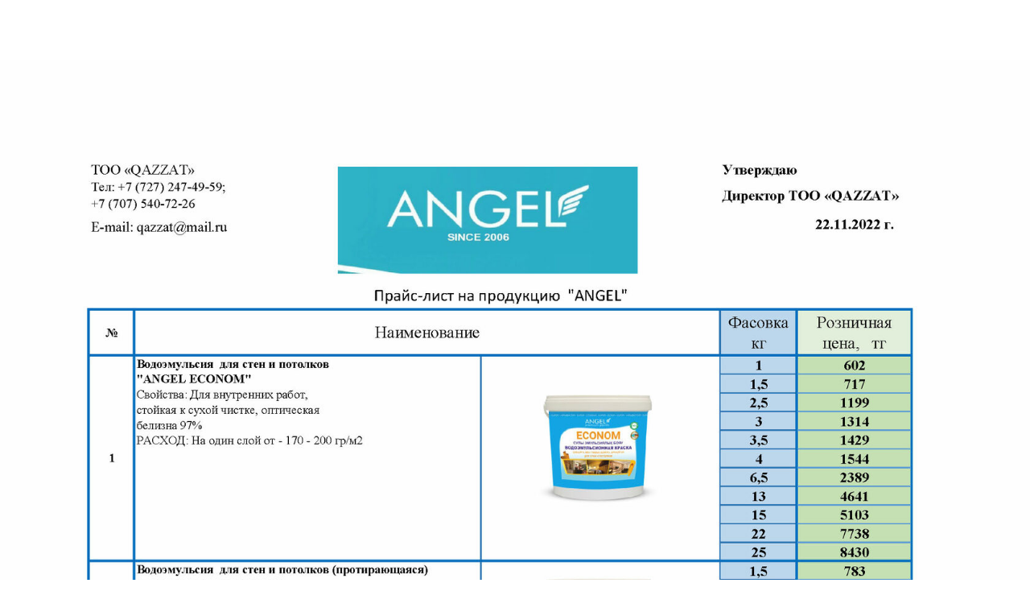

--- FILE ---
content_type: text/html; charset=UTF-8
request_url: http://aglpp.kz/angelprice
body_size: 2758
content:
<!DOCTYPE html> <html> <head> <meta charset="utf-8" /> <meta http-equiv="Content-Type" content="text/html; charset=utf-8" /> <meta name="viewport" content="width=device-width, initial-scale=1.0" /> <!--metatextblock--> <title>angel price</title> <meta property="og:url" content="http://aglpp.kz/angelprice" /> <meta property="og:title" content="angel price" /> <meta property="og:description" content="" /> <meta property="og:type" content="website" /> <meta property="og:image" content="https://thb.tildacdn.pro/tild3438-3464-4066-b830-363236383739/-/resize/504x/Angel__221122___1.jpg" /> <link rel="canonical" href="http://aglpp.kz/angelprice"> <!--/metatextblock--> <meta name="format-detection" content="telephone=no" /> <meta http-equiv="x-dns-prefetch-control" content="on"> <link rel="dns-prefetch" href="https://ws.tildacdn.com"> <link rel="dns-prefetch" href="https://static.tildacdn.pro"> <link rel="shortcut icon" href="https://static.tildacdn.pro/img/tildafavicon.ico" type="image/x-icon" /> <!-- Assets --> <script src="https://neo.tildacdn.com/js/tilda-fallback-1.0.min.js" async charset="utf-8"></script> <link rel="stylesheet" href="https://static.tildacdn.pro/css/tilda-grid-3.0.min.css" type="text/css" media="all" onerror="this.loaderr='y';"/> <link rel="stylesheet" href="https://static.tildacdn.pro/ws/project6688515/tilda-blocks-page33618742.min.css?t=1764336415" type="text/css" media="all" onerror="this.loaderr='y';" /> <link rel="preconnect" href="https://fonts.gstatic.com"> <link href="https://fonts.googleapis.com/css2?family=Manrope:wght@300;400;500;600;700&subset=latin,cyrillic" rel="stylesheet"> <script nomodule src="https://static.tildacdn.pro/js/tilda-polyfill-1.0.min.js" charset="utf-8"></script> <script type="text/javascript">function t_onReady(func) {if(document.readyState!='loading') {func();} else {document.addEventListener('DOMContentLoaded',func);}}
function t_onFuncLoad(funcName,okFunc,time) {if(typeof window[funcName]==='function') {okFunc();} else {setTimeout(function() {t_onFuncLoad(funcName,okFunc,time);},(time||100));}}window.tildaApiServiceRootDomain="tildacdn.kz";</script> <script src="https://static.tildacdn.pro/js/tilda-scripts-3.0.min.js" charset="utf-8" defer onerror="this.loaderr='y';"></script> <script src="https://static.tildacdn.pro/ws/project6688515/tilda-blocks-page33618742.min.js?t=1764336415" charset="utf-8" async onerror="this.loaderr='y';"></script> <script src="https://static.tildacdn.pro/js/tilda-lazyload-1.0.min.js" charset="utf-8" async onerror="this.loaderr='y';"></script> <script src="https://static.tildacdn.pro/js/hammer.min.js" charset="utf-8" async onerror="this.loaderr='y';"></script> <script src="https://static.tildacdn.pro/js/tilda-events-1.0.min.js" charset="utf-8" async onerror="this.loaderr='y';"></script> <!-- nominify begin --><!-- Google tag (gtag.js) --> <script async src="https://www.googletagmanager.com/gtag/js?id=AW-17760275669"></script> <script>
  window.dataLayer = window.dataLayer || [];
  function gtag(){dataLayer.push(arguments);}
  gtag('js', new Date());

  gtag('config', 'AW-17760275669');
</script> <!-- Google tag (gtag.js) --> <script async src="https://www.googletagmanager.com/gtag/js?id=AW-17760275669"> </script> <script>
  window.dataLayer = window.dataLayer || [];
  function gtag(){dataLayer.push(arguments);}
  gtag('js', new Date());

  gtag('config', 'AW-17760275669');
</script><!-- nominify end --><script type="text/javascript">window.dataLayer=window.dataLayer||[];</script> <script type="text/javascript">(function() {if((/bot|google|yandex|baidu|bing|msn|duckduckbot|teoma|slurp|crawler|spider|robot|crawling|facebook/i.test(navigator.userAgent))===false&&typeof(sessionStorage)!='undefined'&&sessionStorage.getItem('visited')!=='y'&&document.visibilityState){var style=document.createElement('style');style.type='text/css';style.innerHTML='@media screen and (min-width: 980px) {.t-records {opacity: 0;}.t-records_animated {-webkit-transition: opacity ease-in-out .2s;-moz-transition: opacity ease-in-out .2s;-o-transition: opacity ease-in-out .2s;transition: opacity ease-in-out .2s;}.t-records.t-records_visible {opacity: 1;}}';document.getElementsByTagName('head')[0].appendChild(style);function t_setvisRecs(){var alr=document.querySelectorAll('.t-records');Array.prototype.forEach.call(alr,function(el) {el.classList.add("t-records_animated");});setTimeout(function() {Array.prototype.forEach.call(alr,function(el) {el.classList.add("t-records_visible");});sessionStorage.setItem("visited","y");},400);}
document.addEventListener('DOMContentLoaded',t_setvisRecs);}})();</script></head> <body class="t-body" style="margin:0;"> <!--allrecords--> <div id="allrecords" class="t-records" data-hook="blocks-collection-content-node" data-tilda-project-id="6688515" data-tilda-page-id="33618742" data-tilda-page-alias="angelprice" data-tilda-formskey="c1acaac2c65446016609980336688515" data-tilda-lazy="yes" data-tilda-root-zone="pro" data-tilda-project-headcode="yes" data-tilda-project-country="KZ"> <div id="rec715474440" class="r t-rec t-rec_pt_75 t-rec_pb_75" style="padding-top:75px;padding-bottom:75px; " data-record-type="3"> <!-- T107 --> <div class="t107"> <div class="t-align_center" itemscope itemtype="http://schema.org/ImageObject"> <meta itemprop="image" content="https://static.tildacdn.pro/tild3438-3464-4066-b830-363236383739/Angel__221122___1.jpg"> <img class="t-img t-width t107__widthauto"
src="https://thb.tildacdn.pro/tild3438-3464-4066-b830-363236383739/-/empty/Angel__221122___1.jpg" data-original="https://static.tildacdn.pro/tild3438-3464-4066-b830-363236383739/Angel__221122___1.jpg"
imgfield="img"
alt=""> </div> </div> </div> <div id="rec715475111" class="r t-rec t-rec_pt_75 t-rec_pb_75" style="padding-top:75px;padding-bottom:75px; " data-record-type="3"> <!-- T107 --> <div class="t107"> <div class="t-align_center" itemscope itemtype="http://schema.org/ImageObject"> <meta itemprop="image" content="https://static.tildacdn.pro/tild3632-6437-4664-b737-663939643830/Angel__221122___2.jpg"> <img class="t-img t-width t107__widthauto"
src="https://thb.tildacdn.pro/tild3632-6437-4664-b737-663939643830/-/empty/Angel__221122___2.jpg" data-original="https://static.tildacdn.pro/tild3632-6437-4664-b737-663939643830/Angel__221122___2.jpg"
imgfield="img"
alt=""> </div> </div> </div> <div id="rec715475613" class="r t-rec t-rec_pt_75 t-rec_pb_75" style="padding-top:75px;padding-bottom:75px; " data-record-type="3"> <!-- T107 --> <div class="t107"> <div class="t-align_center" itemscope itemtype="http://schema.org/ImageObject"> <meta itemprop="image" content="https://static.tildacdn.pro/tild6633-3665-4030-b766-646361376334/Angel__221122___3.jpg"> <img class="t-img t-width t107__widthauto"
src="https://thb.tildacdn.pro/tild6633-3665-4030-b766-646361376334/-/empty/Angel__221122___3.jpg" data-original="https://static.tildacdn.pro/tild6633-3665-4030-b766-646361376334/Angel__221122___3.jpg"
imgfield="img"
alt=""> </div> </div> </div> <div id="rec715475904" class="r t-rec t-rec_pt_75 t-rec_pb_75" style="padding-top:75px;padding-bottom:75px; " data-record-type="3"> <!-- T107 --> <div class="t107"> <div class="t-align_center" itemscope itemtype="http://schema.org/ImageObject"> <meta itemprop="image" content="https://static.tildacdn.pro/tild6533-3264-4231-a630-393135653765/Angel__221122___4.jpg"> <img class="t-img t-width t107__widthauto"
src="https://thb.tildacdn.pro/tild6533-3264-4231-a630-393135653765/-/empty/Angel__221122___4.jpg" data-original="https://static.tildacdn.pro/tild6533-3264-4231-a630-393135653765/Angel__221122___4.jpg"
imgfield="img"
alt=""> </div> </div> </div> <div id="rec715476194" class="r t-rec t-rec_pt_75 t-rec_pb_75" style="padding-top:75px;padding-bottom:75px; " data-record-type="3"> <!-- T107 --> <div class="t107"> <div class="t-align_center" itemscope itemtype="http://schema.org/ImageObject"> <meta itemprop="image" content="https://static.tildacdn.pro/tild3437-3566-4661-b436-646538666464/Angel__221122___5.jpg"> <img class="t-img t-width t107__widthauto"
src="https://thb.tildacdn.pro/tild3437-3566-4661-b436-646538666464/-/empty/Angel__221122___5.jpg" data-original="https://static.tildacdn.pro/tild3437-3566-4661-b436-646538666464/Angel__221122___5.jpg"
imgfield="img"
alt=""> </div> </div> </div> <div id="rec715477103" class="r t-rec t-rec_pt_75 t-rec_pb_75" style="padding-top:75px;padding-bottom:75px; " data-record-type="3"> <!-- T107 --> <div class="t107"> <div class="t-align_center" itemscope itemtype="http://schema.org/ImageObject"> <meta itemprop="image" content="https://static.tildacdn.pro/tild3932-3030-4030-b035-656638623533/Angel__221122___6.jpg"> <img class="t-img t-width t107__widthauto"
src="https://thb.tildacdn.pro/tild3932-3030-4030-b035-656638623533/-/empty/Angel__221122___6.jpg" data-original="https://static.tildacdn.pro/tild3932-3030-4030-b035-656638623533/Angel__221122___6.jpg"
imgfield="img"
alt=""> </div> </div> </div> <div id="rec715477360" class="r t-rec t-rec_pt_75 t-rec_pb_75" style="padding-top:75px;padding-bottom:75px; " data-record-type="3"> <!-- T107 --> <div class="t107"> <div class="t-align_center" itemscope itemtype="http://schema.org/ImageObject"> <meta itemprop="image" content="https://static.tildacdn.pro/tild3734-3962-4833-b330-626130356132/Angel__221122___7.jpg"> <img class="t-img t-width t107__widthauto"
src="https://thb.tildacdn.pro/tild3734-3962-4833-b330-626130356132/-/empty/Angel__221122___7.jpg" data-original="https://static.tildacdn.pro/tild3734-3962-4833-b330-626130356132/Angel__221122___7.jpg"
imgfield="img"
alt=""> </div> </div> </div> <div id="rec715478143" class="r t-rec t-rec_pt_75 t-rec_pb_75" style="padding-top:75px;padding-bottom:75px; " data-record-type="3"> <!-- T107 --> <div class="t107"> <div class="t-align_center" itemscope itemtype="http://schema.org/ImageObject"> <meta itemprop="image" content="https://static.tildacdn.pro/tild3738-3762-4565-b464-343237653939/Angel__221122___8.jpg"> <img class="t-img t-width t107__widthauto"
src="https://thb.tildacdn.pro/tild3738-3762-4565-b464-343237653939/-/empty/Angel__221122___8.jpg" data-original="https://static.tildacdn.pro/tild3738-3762-4565-b464-343237653939/Angel__221122___8.jpg"
imgfield="img"
alt=""> </div> </div> </div> </div> <!--/allrecords--> <!-- Tilda copyright. Don't remove this line --><div class="t-tildalabel " id="tildacopy" data-tilda-sign="6688515#33618742"><a href="https://tilda.cc/" class="t-tildalabel__link"><div class="t-tildalabel__wrapper"><div class="t-tildalabel__txtleft">Made on </div><div class="t-tildalabel__wrapimg"><img src="https://static.tildacdn.pro/img/tildacopy.png" class="t-tildalabel__img" fetchpriority="low" alt=""></div><div class="t-tildalabel__txtright">Tilda</div></div></a></div> <!-- Stat --> <script type="text/javascript">if(!window.mainTracker) {window.mainTracker='tilda';}
setTimeout(function(){(function(d,w,k,o,g) {var n=d.getElementsByTagName(o)[0],s=d.createElement(o),f=function(){n.parentNode.insertBefore(s,n);};s.type="text/javascript";s.async=true;s.key=k;s.id="tildastatscript";s.src=g;if(w.opera=="[object Opera]") {d.addEventListener("DOMContentLoaded",f,false);} else {f();}})(document,window,'44cc6fad6e65795e83379f4d48775cda','script','https://static.tildacdn.pro/js/tilda-stat-1.0.min.js');},2000);</script> </body> </html>